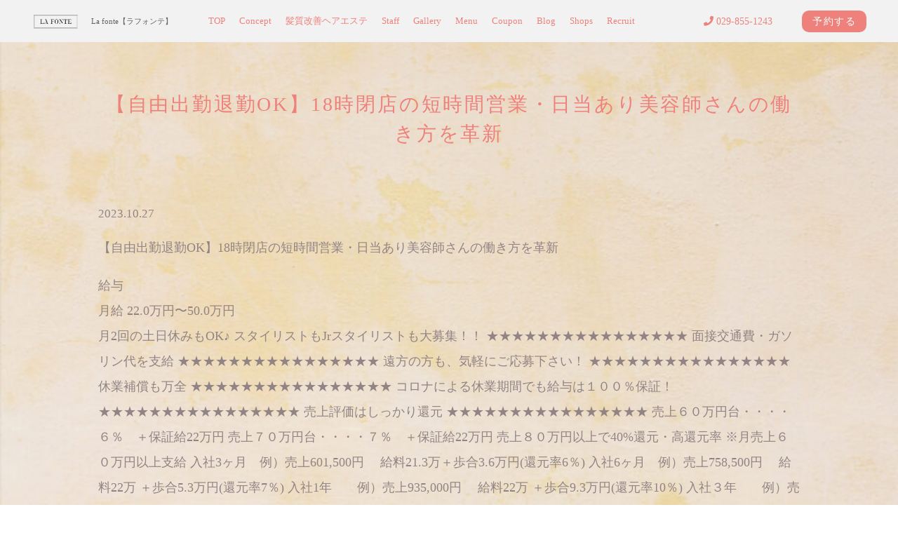

--- FILE ---
content_type: text/html; charset=UTF-8
request_url: https://hairmake-lafonte.jp/blog/post-0/1286/
body_size: 11418
content:
<!DOCTYPE html>
<html lang="ja">
<head>
<!-- googleanalytics -->
<!-- Google tag (gtag.js) -->
<script async src="https://www.googletagmanager.com/gtag/js?id=G-4SERD2JVN4"></script>
<script>
  window.dataLayer = window.dataLayer || [];
  function gtag(){dataLayer.push(arguments);}
  gtag('js', new Date());

  gtag('config', 'G-4SERD2JVN4');
  gtag('config', 'G-Y39YMECY20');
</script><!-- googleanalyticsここまで -->
<meta charset="utf-8">
<meta name="viewport" content="width=device-width">
<meta name="thumbnail" content="" />
<meta http-equiv="content-language" content="ja">



		<!-- All in One SEO 4.3.3 - aioseo.com -->
		<title>【自由出勤退勤OK】18時閉店の短時間営業・日当あり美容師さんの働き方を革新 |【公式】髪質改善ヘアエステサロン LA FONTE （ラフォンテ）</title>
		<meta name="robots" content="max-image-preview:large" />
		<link rel="canonical" href="https://hairmake-lafonte.jp/blog/post-0/1286/" />
		<meta name="generator" content="All in One SEO (AIOSEO) 4.3.3 " />

		<!-- Global site tag (gtag.js) - Google Analytics -->
<script async src="https://www.googletagmanager.com/gtag/js?id=UA-121073872-2"></script>
<script>
 window.dataLayer = window.dataLayer || [];
 function gtag(){dataLayer.push(arguments);}
 gtag('js', new Date());

 gtag('config', 'UA-121073872-2');
</script>
		<meta property="og:locale" content="ja_JP" />
		<meta property="og:site_name" content="髪質改善ヘアエステサロン　LA FONTE  （ラフォンテ） |" />
		<meta property="og:type" content="article" />
		<meta property="og:title" content="【自由出勤退勤OK】18時閉店の短時間営業・日当あり美容師さんの働き方を革新 |【公式】髪質改善ヘアエステサロン LA FONTE （ラフォンテ）" />
		<meta property="og:url" content="https://hairmake-lafonte.jp/blog/post-0/1286/" />
		<meta property="article:published_time" content="2023-10-26T23:02:22+00:00" />
		<meta property="article:modified_time" content="2023-10-26T23:02:22+00:00" />
		<meta name="twitter:card" content="summary" />
		<meta name="twitter:title" content="【自由出勤退勤OK】18時閉店の短時間営業・日当あり美容師さんの働き方を革新 |【公式】髪質改善ヘアエステサロン LA FONTE （ラフォンテ）" />
		<script type="application/ld+json" class="aioseo-schema">
			{"@context":"https:\/\/schema.org","@graph":[{"@type":"Article","@id":"https:\/\/hairmake-lafonte.jp\/blog\/post-0\/1286\/#article","name":"\u3010\u81ea\u7531\u51fa\u52e4\u9000\u52e4OK\u301118\u6642\u9589\u5e97\u306e\u77ed\u6642\u9593\u55b6\u696d\u30fb\u65e5\u5f53\u3042\u308a\u7f8e\u5bb9\u5e2b\u3055\u3093\u306e\u50cd\u304d\u65b9\u3092\u9769\u65b0 |\u3010\u516c\u5f0f\u3011\u9aea\u8cea\u6539\u5584\u30d8\u30a2\u30a8\u30b9\u30c6\u30b5\u30ed\u30f3 LA FONTE \uff08\u30e9\u30d5\u30a9\u30f3\u30c6\uff09","headline":"\u3010\u81ea\u7531\u51fa\u52e4\u9000\u52e4OK\u301118\u6642\u9589\u5e97\u306e\u77ed\u6642\u9593\u55b6\u696d\u30fb\u65e5\u5f53\u3042\u308a\u7f8e\u5bb9\u5e2b\u3055\u3093\u306e\u50cd\u304d\u65b9\u3092\u9769\u65b0","author":{"@id":"https:\/\/hairmake-lafonte.jp\/author\/cscadmin\/#author"},"publisher":{"@id":"https:\/\/hairmake-lafonte.jp\/#organization"},"image":{"@type":"ImageObject","url":"https:\/\/hairmake-lafonte.jp\/wp-content\/uploads\/2023\/10\/media20231027080218427.jpg","width":1440,"height":1800},"datePublished":"2023-10-26T23:02:22+09:00","dateModified":"2023-10-26T23:02:22+09:00","inLanguage":"ja","mainEntityOfPage":{"@id":"https:\/\/hairmake-lafonte.jp\/blog\/post-0\/1286\/#webpage"},"isPartOf":{"@id":"https:\/\/hairmake-lafonte.jp\/blog\/post-0\/1286\/#webpage"},"articleSection":"blog"},{"@type":"BreadcrumbList","@id":"https:\/\/hairmake-lafonte.jp\/blog\/post-0\/1286\/#breadcrumblist","itemListElement":[{"@type":"ListItem","@id":"https:\/\/hairmake-lafonte.jp\/#listItem","position":1,"item":{"@type":"WebPage","@id":"https:\/\/hairmake-lafonte.jp\/","name":"\u30db\u30fc\u30e0","description":"\u304a\u60a9\u307f\u89e3\u6c7a\u30b5\u30ed\u30f3\u3002\u4e00\u4eba\u4e00\u4eba\u306b\u306b\u5408\u308f\u305b\u305f\u9aea\u8cea\u6539\u5584\u30c8\u30ea\u30fc\u30c8\u30e1\u30f3\u30c8\u30a8\u30b9\u30c6\u3067\u30c4\u30e4\u30b5\u30e9\u9aea\u306b\u4ed5\u4e0a\u3052\u307e\u3059\u3002\u30c0\u30e1\u30fc\u30b8\u30ec\u30b9\u306b\u660e\u308b\u304f\u67d3\u307e\u308b\u767d\u9aea\u67d3\u3081\u306a\u3069\u3001\u4eca\u307e\u3067\u306b\u306a\u3044\u7f8e\u9aea\u3092\u5b9f\u611f\u3057\u305f\u3044\u65b9\u306f\u662f\u975e\u3054\u6765\u5e97\u304f\u3060\u3055\u3044\u3002","url":"https:\/\/hairmake-lafonte.jp\/"},"nextItem":"https:\/\/hairmake-lafonte.jp\/blog\/#listItem"},{"@type":"ListItem","@id":"https:\/\/hairmake-lafonte.jp\/blog\/#listItem","position":2,"item":{"@type":"WebPage","@id":"https:\/\/hairmake-lafonte.jp\/blog\/","name":"blog","url":"https:\/\/hairmake-lafonte.jp\/blog\/"},"nextItem":"https:\/\/hairmake-lafonte.jp\/blog\/post-0\/#listItem","previousItem":"https:\/\/hairmake-lafonte.jp\/#listItem"},{"@type":"ListItem","@id":"https:\/\/hairmake-lafonte.jp\/blog\/post-0\/#listItem","position":3,"item":{"@type":"WebPage","@id":"https:\/\/hairmake-lafonte.jp\/blog\/post-0\/","name":"\u3010\u81ea\u7531\u51fa\u52e4\u9000\u52e4OK\u301118\u6642\u9589\u5e97\u306e\u77ed\u6642\u9593\u55b6\u696d\u30fb\u65e5\u5f53\u3042\u308a\u7f8e\u5bb9\u5e2b\u3055\u3093\u306e\u50cd\u304d\u65b9\u3092\u9769\u65b0","url":"https:\/\/hairmake-lafonte.jp\/blog\/post-0\/"},"previousItem":"https:\/\/hairmake-lafonte.jp\/blog\/#listItem"}]},{"@type":"Organization","@id":"https:\/\/hairmake-lafonte.jp\/#organization","name":"La fonte\u3010\u30e9\u30d5\u30a9\u30f3\u30c6\u3011","url":"https:\/\/hairmake-lafonte.jp\/","logo":{"@type":"ImageObject","url":"https:\/\/hairmake-lafonte.jp\/wp-content\/uploads\/2021\/11\/LOGO-3-e1637820729398.png","@id":"https:\/\/hairmake-lafonte.jp\/#organizationLogo","width":716,"height":692},"image":{"@id":"https:\/\/hairmake-lafonte.jp\/#organizationLogo"},"contactPoint":{"@type":"ContactPoint","telephone":"+81298551243","contactType":"Reservations"}},{"@type":"Person","@id":"https:\/\/hairmake-lafonte.jp\/author\/cscadmin\/#author","url":"https:\/\/hairmake-lafonte.jp\/author\/cscadmin\/","name":"cscadmin","image":{"@type":"ImageObject","@id":"https:\/\/hairmake-lafonte.jp\/blog\/post-0\/1286\/#authorImage","url":"https:\/\/secure.gravatar.com\/avatar\/c1b6ad51bedd221d0c0eb80fceb3164d?s=96&d=mm&r=g","width":96,"height":96,"caption":"cscadmin"}},{"@type":"WebPage","@id":"https:\/\/hairmake-lafonte.jp\/blog\/post-0\/1286\/#webpage","url":"https:\/\/hairmake-lafonte.jp\/blog\/post-0\/1286\/","name":"\u3010\u81ea\u7531\u51fa\u52e4\u9000\u52e4OK\u301118\u6642\u9589\u5e97\u306e\u77ed\u6642\u9593\u55b6\u696d\u30fb\u65e5\u5f53\u3042\u308a\u7f8e\u5bb9\u5e2b\u3055\u3093\u306e\u50cd\u304d\u65b9\u3092\u9769\u65b0 |\u3010\u516c\u5f0f\u3011\u9aea\u8cea\u6539\u5584\u30d8\u30a2\u30a8\u30b9\u30c6\u30b5\u30ed\u30f3 LA FONTE \uff08\u30e9\u30d5\u30a9\u30f3\u30c6\uff09","inLanguage":"ja","isPartOf":{"@id":"https:\/\/hairmake-lafonte.jp\/#website"},"breadcrumb":{"@id":"https:\/\/hairmake-lafonte.jp\/blog\/post-0\/1286\/#breadcrumblist"},"author":{"@id":"https:\/\/hairmake-lafonte.jp\/author\/cscadmin\/#author"},"creator":{"@id":"https:\/\/hairmake-lafonte.jp\/author\/cscadmin\/#author"},"image":{"@type":"ImageObject","url":"https:\/\/hairmake-lafonte.jp\/wp-content\/uploads\/2023\/10\/media20231027080218427.jpg","@id":"https:\/\/hairmake-lafonte.jp\/#mainImage","width":1440,"height":1800},"primaryImageOfPage":{"@id":"https:\/\/hairmake-lafonte.jp\/blog\/post-0\/1286\/#mainImage"},"datePublished":"2023-10-26T23:02:22+09:00","dateModified":"2023-10-26T23:02:22+09:00"},{"@type":"WebSite","@id":"https:\/\/hairmake-lafonte.jp\/#website","url":"https:\/\/hairmake-lafonte.jp\/","name":"\u3064\u304f\u3070\u3067\u30ab\u30a6\u30f3\u30bb\u30ea\u30f3\u30b0\u304c\u4eba\u6c17\u306e\u30b5\u30ed\u30f3\uff5c\u3010\u516c\u5f0f\u3011La fonte\u3010\u30e9\u30d5\u30a9\u30f3\u30c6\u3011","alternateName":"\u30ab\u30a6\u30f3\u30bb\u30ea\u30f3\u30b0\u304c\u4eba\u6c17\u306e\u30b5\u30ed\u30f3\uff5c\u30e9\u30d5\u30a9\u30f3\u30c6","inLanguage":"ja","publisher":{"@id":"https:\/\/hairmake-lafonte.jp\/#organization"}}]}
		</script>
		<!-- All in One SEO -->


<!-- Google Tag Manager for WordPress by gtm4wp.com -->
<script data-cfasync="false" data-pagespeed-no-defer>
	var gtm4wp_datalayer_name = "dataLayer";
	var dataLayer = dataLayer || [];
</script>
<!-- End Google Tag Manager for WordPress by gtm4wp.com --><link rel='dns-prefetch' href='//ajax.googleapis.com' />
<link rel='stylesheet' id='sbi_styles-css' href='https://hairmake-lafonte.jp/wp-content/plugins/instagram-feed/css/sbi-styles.min.css?ver=6.1.3' type='text/css' media='all' />
<link rel='stylesheet' id='wp-block-library-css' href='https://hairmake-lafonte.jp/wp-includes/css/dist/block-library/style.min.css?ver=6.1.1' type='text/css' media='all' />
<link rel='stylesheet' id='classic-theme-styles-css' href='https://hairmake-lafonte.jp/wp-includes/css/classic-themes.min.css?ver=1' type='text/css' media='all' />
<style id='global-styles-inline-css' type='text/css'>
body{--wp--preset--color--black: #000000;--wp--preset--color--cyan-bluish-gray: #abb8c3;--wp--preset--color--white: #ffffff;--wp--preset--color--pale-pink: #f78da7;--wp--preset--color--vivid-red: #cf2e2e;--wp--preset--color--luminous-vivid-orange: #ff6900;--wp--preset--color--luminous-vivid-amber: #fcb900;--wp--preset--color--light-green-cyan: #7bdcb5;--wp--preset--color--vivid-green-cyan: #00d084;--wp--preset--color--pale-cyan-blue: #8ed1fc;--wp--preset--color--vivid-cyan-blue: #0693e3;--wp--preset--color--vivid-purple: #9b51e0;--wp--preset--gradient--vivid-cyan-blue-to-vivid-purple: linear-gradient(135deg,rgba(6,147,227,1) 0%,rgb(155,81,224) 100%);--wp--preset--gradient--light-green-cyan-to-vivid-green-cyan: linear-gradient(135deg,rgb(122,220,180) 0%,rgb(0,208,130) 100%);--wp--preset--gradient--luminous-vivid-amber-to-luminous-vivid-orange: linear-gradient(135deg,rgba(252,185,0,1) 0%,rgba(255,105,0,1) 100%);--wp--preset--gradient--luminous-vivid-orange-to-vivid-red: linear-gradient(135deg,rgba(255,105,0,1) 0%,rgb(207,46,46) 100%);--wp--preset--gradient--very-light-gray-to-cyan-bluish-gray: linear-gradient(135deg,rgb(238,238,238) 0%,rgb(169,184,195) 100%);--wp--preset--gradient--cool-to-warm-spectrum: linear-gradient(135deg,rgb(74,234,220) 0%,rgb(151,120,209) 20%,rgb(207,42,186) 40%,rgb(238,44,130) 60%,rgb(251,105,98) 80%,rgb(254,248,76) 100%);--wp--preset--gradient--blush-light-purple: linear-gradient(135deg,rgb(255,206,236) 0%,rgb(152,150,240) 100%);--wp--preset--gradient--blush-bordeaux: linear-gradient(135deg,rgb(254,205,165) 0%,rgb(254,45,45) 50%,rgb(107,0,62) 100%);--wp--preset--gradient--luminous-dusk: linear-gradient(135deg,rgb(255,203,112) 0%,rgb(199,81,192) 50%,rgb(65,88,208) 100%);--wp--preset--gradient--pale-ocean: linear-gradient(135deg,rgb(255,245,203) 0%,rgb(182,227,212) 50%,rgb(51,167,181) 100%);--wp--preset--gradient--electric-grass: linear-gradient(135deg,rgb(202,248,128) 0%,rgb(113,206,126) 100%);--wp--preset--gradient--midnight: linear-gradient(135deg,rgb(2,3,129) 0%,rgb(40,116,252) 100%);--wp--preset--duotone--dark-grayscale: url('#wp-duotone-dark-grayscale');--wp--preset--duotone--grayscale: url('#wp-duotone-grayscale');--wp--preset--duotone--purple-yellow: url('#wp-duotone-purple-yellow');--wp--preset--duotone--blue-red: url('#wp-duotone-blue-red');--wp--preset--duotone--midnight: url('#wp-duotone-midnight');--wp--preset--duotone--magenta-yellow: url('#wp-duotone-magenta-yellow');--wp--preset--duotone--purple-green: url('#wp-duotone-purple-green');--wp--preset--duotone--blue-orange: url('#wp-duotone-blue-orange');--wp--preset--font-size--small: 13px;--wp--preset--font-size--medium: 20px;--wp--preset--font-size--large: 36px;--wp--preset--font-size--x-large: 42px;--wp--preset--spacing--20: 0.44rem;--wp--preset--spacing--30: 0.67rem;--wp--preset--spacing--40: 1rem;--wp--preset--spacing--50: 1.5rem;--wp--preset--spacing--60: 2.25rem;--wp--preset--spacing--70: 3.38rem;--wp--preset--spacing--80: 5.06rem;}:where(.is-layout-flex){gap: 0.5em;}body .is-layout-flow > .alignleft{float: left;margin-inline-start: 0;margin-inline-end: 2em;}body .is-layout-flow > .alignright{float: right;margin-inline-start: 2em;margin-inline-end: 0;}body .is-layout-flow > .aligncenter{margin-left: auto !important;margin-right: auto !important;}body .is-layout-constrained > .alignleft{float: left;margin-inline-start: 0;margin-inline-end: 2em;}body .is-layout-constrained > .alignright{float: right;margin-inline-start: 2em;margin-inline-end: 0;}body .is-layout-constrained > .aligncenter{margin-left: auto !important;margin-right: auto !important;}body .is-layout-constrained > :where(:not(.alignleft):not(.alignright):not(.alignfull)){max-width: var(--wp--style--global--content-size);margin-left: auto !important;margin-right: auto !important;}body .is-layout-constrained > .alignwide{max-width: var(--wp--style--global--wide-size);}body .is-layout-flex{display: flex;}body .is-layout-flex{flex-wrap: wrap;align-items: center;}body .is-layout-flex > *{margin: 0;}:where(.wp-block-columns.is-layout-flex){gap: 2em;}.has-black-color{color: var(--wp--preset--color--black) !important;}.has-cyan-bluish-gray-color{color: var(--wp--preset--color--cyan-bluish-gray) !important;}.has-white-color{color: var(--wp--preset--color--white) !important;}.has-pale-pink-color{color: var(--wp--preset--color--pale-pink) !important;}.has-vivid-red-color{color: var(--wp--preset--color--vivid-red) !important;}.has-luminous-vivid-orange-color{color: var(--wp--preset--color--luminous-vivid-orange) !important;}.has-luminous-vivid-amber-color{color: var(--wp--preset--color--luminous-vivid-amber) !important;}.has-light-green-cyan-color{color: var(--wp--preset--color--light-green-cyan) !important;}.has-vivid-green-cyan-color{color: var(--wp--preset--color--vivid-green-cyan) !important;}.has-pale-cyan-blue-color{color: var(--wp--preset--color--pale-cyan-blue) !important;}.has-vivid-cyan-blue-color{color: var(--wp--preset--color--vivid-cyan-blue) !important;}.has-vivid-purple-color{color: var(--wp--preset--color--vivid-purple) !important;}.has-black-background-color{background-color: var(--wp--preset--color--black) !important;}.has-cyan-bluish-gray-background-color{background-color: var(--wp--preset--color--cyan-bluish-gray) !important;}.has-white-background-color{background-color: var(--wp--preset--color--white) !important;}.has-pale-pink-background-color{background-color: var(--wp--preset--color--pale-pink) !important;}.has-vivid-red-background-color{background-color: var(--wp--preset--color--vivid-red) !important;}.has-luminous-vivid-orange-background-color{background-color: var(--wp--preset--color--luminous-vivid-orange) !important;}.has-luminous-vivid-amber-background-color{background-color: var(--wp--preset--color--luminous-vivid-amber) !important;}.has-light-green-cyan-background-color{background-color: var(--wp--preset--color--light-green-cyan) !important;}.has-vivid-green-cyan-background-color{background-color: var(--wp--preset--color--vivid-green-cyan) !important;}.has-pale-cyan-blue-background-color{background-color: var(--wp--preset--color--pale-cyan-blue) !important;}.has-vivid-cyan-blue-background-color{background-color: var(--wp--preset--color--vivid-cyan-blue) !important;}.has-vivid-purple-background-color{background-color: var(--wp--preset--color--vivid-purple) !important;}.has-black-border-color{border-color: var(--wp--preset--color--black) !important;}.has-cyan-bluish-gray-border-color{border-color: var(--wp--preset--color--cyan-bluish-gray) !important;}.has-white-border-color{border-color: var(--wp--preset--color--white) !important;}.has-pale-pink-border-color{border-color: var(--wp--preset--color--pale-pink) !important;}.has-vivid-red-border-color{border-color: var(--wp--preset--color--vivid-red) !important;}.has-luminous-vivid-orange-border-color{border-color: var(--wp--preset--color--luminous-vivid-orange) !important;}.has-luminous-vivid-amber-border-color{border-color: var(--wp--preset--color--luminous-vivid-amber) !important;}.has-light-green-cyan-border-color{border-color: var(--wp--preset--color--light-green-cyan) !important;}.has-vivid-green-cyan-border-color{border-color: var(--wp--preset--color--vivid-green-cyan) !important;}.has-pale-cyan-blue-border-color{border-color: var(--wp--preset--color--pale-cyan-blue) !important;}.has-vivid-cyan-blue-border-color{border-color: var(--wp--preset--color--vivid-cyan-blue) !important;}.has-vivid-purple-border-color{border-color: var(--wp--preset--color--vivid-purple) !important;}.has-vivid-cyan-blue-to-vivid-purple-gradient-background{background: var(--wp--preset--gradient--vivid-cyan-blue-to-vivid-purple) !important;}.has-light-green-cyan-to-vivid-green-cyan-gradient-background{background: var(--wp--preset--gradient--light-green-cyan-to-vivid-green-cyan) !important;}.has-luminous-vivid-amber-to-luminous-vivid-orange-gradient-background{background: var(--wp--preset--gradient--luminous-vivid-amber-to-luminous-vivid-orange) !important;}.has-luminous-vivid-orange-to-vivid-red-gradient-background{background: var(--wp--preset--gradient--luminous-vivid-orange-to-vivid-red) !important;}.has-very-light-gray-to-cyan-bluish-gray-gradient-background{background: var(--wp--preset--gradient--very-light-gray-to-cyan-bluish-gray) !important;}.has-cool-to-warm-spectrum-gradient-background{background: var(--wp--preset--gradient--cool-to-warm-spectrum) !important;}.has-blush-light-purple-gradient-background{background: var(--wp--preset--gradient--blush-light-purple) !important;}.has-blush-bordeaux-gradient-background{background: var(--wp--preset--gradient--blush-bordeaux) !important;}.has-luminous-dusk-gradient-background{background: var(--wp--preset--gradient--luminous-dusk) !important;}.has-pale-ocean-gradient-background{background: var(--wp--preset--gradient--pale-ocean) !important;}.has-electric-grass-gradient-background{background: var(--wp--preset--gradient--electric-grass) !important;}.has-midnight-gradient-background{background: var(--wp--preset--gradient--midnight) !important;}.has-small-font-size{font-size: var(--wp--preset--font-size--small) !important;}.has-medium-font-size{font-size: var(--wp--preset--font-size--medium) !important;}.has-large-font-size{font-size: var(--wp--preset--font-size--large) !important;}.has-x-large-font-size{font-size: var(--wp--preset--font-size--x-large) !important;}
.wp-block-navigation a:where(:not(.wp-element-button)){color: inherit;}
:where(.wp-block-columns.is-layout-flex){gap: 2em;}
.wp-block-pullquote{font-size: 1.5em;line-height: 1.6;}
</style>
<link rel='stylesheet' id='aurora-heatmap-css' href='https://hairmake-lafonte.jp/wp-content/plugins/aurora-heatmap/style.css?ver=1.5.6' type='text/css' media='all' />
<script type='text/javascript' src='https://ajax.googleapis.com/ajax/libs/jquery/3.3.1/jquery.min.js?ver=6.1.1' id='jquery-js'></script>
<script type='text/javascript' src='https://hairmake-lafonte.jp/wp-content/plugins/aurora-heatmap/js/mobile-detect.min.js?ver=1.4.5' id='mobile-detect-js'></script>
<script type='text/javascript' id='aurora-heatmap-reporter-js-extra'>
/* <![CDATA[ */
var aurora_heatmap_reporter = {"ajax_url":"https:\/\/hairmake-lafonte.jp\/wp-admin\/admin-ajax.php","action":"aurora_heatmap","interval":"10","stacks":"10","reports":"click_pc,click_mobile","debug":"0","ajax_delay_time":"3000"};
/* ]]> */
</script>
<script type='text/javascript' src='https://hairmake-lafonte.jp/wp-content/plugins/aurora-heatmap/js/reporter.js?ver=1.5.6' id='aurora-heatmap-reporter-js'></script>
<link rel="https://api.w.org/" href="https://hairmake-lafonte.jp/wp-json/" /><link rel="alternate" type="application/json" href="https://hairmake-lafonte.jp/wp-json/wp/v2/posts/1286" />
<!-- Google Tag Manager for WordPress by gtm4wp.com -->
<!-- GTM Container placement set to footer -->
<script data-cfasync="false" data-pagespeed-no-defer type="text/javascript">
	var dataLayer_content = {"pagePostType":"post","pagePostType2":"single-post","pageCategory":["blog"],"pagePostAuthor":"cscadmin"};
	dataLayer.push( dataLayer_content );
</script>
<script data-cfasync="false">
(function(w,d,s,l,i){w[l]=w[l]||[];w[l].push({'gtm.start':
new Date().getTime(),event:'gtm.js'});var f=d.getElementsByTagName(s)[0],
j=d.createElement(s),dl=l!='dataLayer'?'&l='+l:'';j.async=true;j.src=
'//www.googletagmanager.com/gtm.'+'js?id='+i+dl;f.parentNode.insertBefore(j,f);
})(window,document,'script','dataLayer','GTM-KRP4PX3');
</script>
<!-- End Google Tag Manager -->
<!-- End Google Tag Manager for WordPress by gtm4wp.com -->
<link rel="stylesheet" type="text/css" href="https://hairmake-lafonte.jp/wp-content/themes/salon_v7-1/style.css">

	<link rel="stylesheet" type="text/css" href="https://hairmake-lafonte.jp/wp-content/themes/salon_v7-1/css/animate.css">
	<link rel="stylesheet" type="text/css" href="https://use.fontawesome.com/releases/v5.6.3/css/all.css">
	<link rel="stylesheet" href="https://hairmake-lafonte.jp/wp-content/themes/salon_v7-1/base.css" type="text/css" />
	<link rel="stylesheet" media="screen and (max-width: 1024px)" type="text/css" href="https://hairmake-lafonte.jp/wp-content/themes/salon_v7-1/tb.css" />
	<link rel="stylesheet" media="screen and (max-width: 767px)" type="text/css" href="https://hairmake-lafonte.jp/wp-content/themes/salon_v7-1/sp.css" />
	<link rel="stylesheet" type="text/css" href="https://hairmake-lafonte.jp/wp-content/themes/salon_v7-1/css/slick-theme.css"/>
	<link rel="stylesheet" type="text/css" href="https://hairmake-lafonte.jp/wp-content/themes/salon_v7-1/css/slick.css"/>
	<script type="text/javascript" src="https://hairmake-lafonte.jp/wp-content/themes/salon_v7-1/js/jquery.bgswitcher.js"></script>
	<script type="text/javascript" src="https://hairmake-lafonte.jp/wp-content/themes/salon_v7-1/js/jquery.inview.js"></script>
	<script type="text/javascript" src="https://hairmake-lafonte.jp/wp-content/themes/salon_v7-1/js/jquery.pages.js"></script>
	<script type="text/javascript" src="https://hairmake-lafonte.jp/wp-content/themes/salon_v7-1/cave1/library/js/jquery.tile.min.js"></script>
	<script type="text/javascript" src="https://hairmake-lafonte.jp/wp-content/themes/salon_v7-1/cave1/library/js/jquery.simplyscroll.js"></script>
	<script type="text/javascript" src="https://hairmake-lafonte.jp/wp-content/themes/salon_v7-1/cave1/library/js/jquery.rwdImageMaps.js"></script>
	<script type="text/javascript" src="https://hairmake-lafonte.jp/wp-content/themes/salon_v7-1/cave1/library/js/touchevent.js"></script>
	<script type="text/javascript" src="https://hairmake-lafonte.jp/wp-content/themes/salon_v7-1/js/slick.min.js"></script>

<script type="text/javascript" src="https://hairmake-lafonte.jp/wp-content/themes/salon_v7-1/js/script.js"></script>

<!-- google font -->
<link href="https://fonts.googleapis.com/css2?family=Montserrat:wght@300&family=Noto+Sans+JP:wght@300&family=Noto+Serif:wght@400&family=Questrial&display=swap" rel="stylesheet">
<link href="https://fonts.googleapis.com/css2?family=Damion&display=swap" rel="stylesheet">
	
<!-- Material Icons -->
<link href="https://fonts.googleapis.com/icon?family=Material+Icons" rel="stylesheet">

<!-- favicon -->
<link rel="icon" type="image/png" href="https://hairmake-lafonte.jp/wp-content/uploads/2021/11/LOGO-3-e1637820729398.png">
<link rel="apple-touch-icon" sizes="180x180" href="https://hairmake-lafonte.jp/wp-content/uploads/2021/11/LOGO-3-e1637820729398.png">

<!-- tag -->
<script type="text/javascript" id="" src="https://csc1.xsrv.jp/dmp/cx-tracking.js"></script>
<script async src="https://www.googletagmanager.com/gtag/js?id=AW-768490382"></script>
<script>
  window.dataLayer = window.dataLayer || [];
  function gtag(){dataLayer.push(arguments);}
  gtag('js', new Date());
  /* <![CDATA[ */
  var cX = cX || {}; cX.callQueue = cX.callQueue || [];
  cX.callQueue.push(['getUserSegmentIds', {
    persistedQueryId: 'c761e51e2454ca6124666a3d4652d47b60071354',
    callback: function(segments) {
      gtag('event', 'page_view', {
        'send_to': 'AW-768490382',
        'custom_param': segments,
        'aw_remarketing_only': true
      });
    }
  }]);
  /* ]]> */
  gtag('config', 'AW-768490382');
</script>

<script type="text/javascript" language="javascript">
/* <![CDATA[ */
var cX = cX || {}; cX.callQueue = cX.callQueue || [];
var cxSegments;
var yahoo_retargeting_id = 'MAX1O5JEJN';
var yahoo_retargeting_label = '';
var yahoo_retargeting_page_type = 'Cxense';
var yahoo_retargeting_items = [{item_id: '', category_id: '', price: '', quantity: ''}];
var persistedId = 'c761e51e2454ca6124666a3d4652d47b60071354';
cX.callQueue.push(['invoke', function() {
  window.cxSegments = cX.getUserSegmentIds({ persistedQueryId: persistedId });
  window.yahoo_retargeting_label = window.cxSegments.slice(0,7).toString();
}]);
cX.callQueue.push(['loadScript', 'https://b92.yahoo.co.jp/js/s_retargeting.js']);
/* ]]> */
</script>


<PageMap>
<DataObject type="thumbnail">
  <Attribute name="src" value=""/>
  <Attribute name="width" value="100"/>
  <Attribute name="height" value="130"/>
</DataObject>
</PageMap>




<!-- sitepolicy -->
<!-- sitepolicyここまで -->

</head>
<!-- 少し消しておく
-->


        
								
								
				
																	<body data-rsssl=1 id="post_page" class="single" style="background:url(https://hairmake-lafonte.jp/wp-content/uploads/2021/11/hutta--1024x512.jpg); background-size: cover; background-attachment: fixed; color: #636363; font-family: '游明朝体', 'Yu Mincho', 'YuMincho', 'ヒラギノ明朝 Pro W3', 'Hiragino Mincho Pro', 'ＭＳ Ｐ明朝', 'MS PMincho', serif; color: #928484;" itemschope="itemscope" itemtype="http://schema.org/WebPage">
																								
				

	     
			    
	    
    	    
  

<div id="body-in" class="acpink">





<!-- 	PCグローバルメニュー -->

<a class="menu-trigger">
  <span style="background-color:#EE817B ;"></span>
  <span style="background-color:#EE817B ;"></span>
  <span style="background-color:#EE817B ;"></span>
</a>
<div class="overlay"></div>

<!-- LPsp条件分岐 -->
<div id="menu" class="spmenu" itemscope itemtype="http://schema.org/ViewAction">
	<ul>
		    <li id="menu-item-40" class="menu-item menu-item-type-post_type menu-item-object-page menu-item-home menu-item-40"><a href="https://hairmake-lafonte.jp/">TOP</a></li>
<li id="menu-item-613" class="menu-item menu-item-type-post_type menu-item-object-page menu-item-613"><a href="https://hairmake-lafonte.jp/concept/">Concept</a></li>
<li id="menu-item-646" class="menu-item menu-item-type-post_type menu-item-object-page menu-item-646"><a href="https://hairmake-lafonte.jp/%e9%ab%aa%e8%b3%aa%e6%94%b9%e5%96%84/">髪質改善ヘアエステ</a></li>
<li id="menu-item-59" class="menu-item menu-item-type-post_type menu-item-object-page menu-item-59"><a href="https://hairmake-lafonte.jp/staff/">Staff</a></li>
<li id="menu-item-221" class="menu-item menu-item-type-custom menu-item-object-custom menu-item-221"><a href="https://hairmake-lafonte.jp/gallery/?page=1">Gallery</a></li>
<li id="menu-item-1467" class="menu-item menu-item-type-post_type menu-item-object-page menu-item-1467"><a href="https://hairmake-lafonte.jp/menu/">Menu</a></li>
<li id="menu-item-1466" class="menu-item menu-item-type-post_type menu-item-object-page menu-item-1466"><a href="https://hairmake-lafonte.jp/coupon/">Coupon</a></li>
<li id="menu-item-47" class="menu-item menu-item-type-post_type menu-item-object-page menu-item-47"><a href="https://hairmake-lafonte.jp/blog/">Blog</a></li>
<li id="menu-item-648" class="menu-item menu-item-type-post_type menu-item-object-page menu-item-648"><a href="https://hairmake-lafonte.jp/shops/">Shops</a></li>
<li id="menu-item-1425" class="menu-item menu-item-type-custom menu-item-object-custom menu-item-1425"><a href="https://www.plosperita.com/">Recruit</a></li>
	    					<li><a itemprop="url" href="https://beauty.hotpepper.jp/CSP/bt/reserve/?storeId=H000310820" title="ご予約" target="_blank" onclick="gtag('event', 'click', {'event_category': 'weblink','event_label': 'reserve','value': '1'});">ご予約</a></li>
					
		</ul>
	
				<div class="sns-selector">
																</div>
				
</div><!-- /#menu -->
	

<div id="header">
  <div class="logo">
	  <a href="https://hairmake-lafonte.jp/" class="logo"><img src="https://hairmake-lafonte.jp/wp-content/uploads/2021/11/LOGO-2-e1637820700215.png" /><span>La fonte【ラフォンテ】</span></a>
	  	<div class="row">
	  		<div class="tel"><a href="tel:029-855-1243" onclick="gtag('event', 'phone-number-tap', {'event_category': 'smartphone','event_label': 'line','value': '1'});"><i class="fas fa-phone" style="color: #EE817B;"></i></a></div>
							<div class="reserv_link">
					<a href="https://beauty.hotpepper.jp/CSP/bt/reserve/?storeId=H000310820" onclick="gtag('event', 'click', {'event_category': 'weblink','event_label': 'reserve','value': '1'});" title="ご予約" target="_blank" rel="noopener noreferrer" onclick="gtag('event', 'click', {'event_category': 'weblink','event_label': 'reserve','value': '1'});" 
											style="background-color: #EE817B;" 
										>Reserve</a>
				</div>
				  	</div>
  </div>
</div>
		

	<div id="head_change" class="head_change">
		<div class="w1200">
			<div class="logo"><a href="https://hairmake-lafonte.jp/" class="logo">
									<img src="https://hairmake-lafonte.jp/wp-content/uploads/2021/11/LOGO-2-e1637820700215.png" alt="">
								<h1>La fonte【ラフォンテ】</h1></a>
			</div>
			<div class="menu-in">
				<div id="menu" itemscope itemtype="http://schema.org/ViewAction">
					<ul>
					
<li><a href="https://hairmake-lafonte.jp/">TOP</a></li>
<li><a href="https://hairmake-lafonte.jp/concept/">Concept</a></li>
<li><a href="https://hairmake-lafonte.jp/%e9%ab%aa%e8%b3%aa%e6%94%b9%e5%96%84/">髪質改善ヘアエステ</a></li>
<li><a href="https://hairmake-lafonte.jp/staff/">Staff</a></li>
<li><a href="https://hairmake-lafonte.jp/gallery/?page=1">Gallery</a></li>
<li><a href="https://hairmake-lafonte.jp/menu/">Menu</a></li>
<li><a href="https://hairmake-lafonte.jp/coupon/">Coupon</a></li>
<li><a href="https://hairmake-lafonte.jp/blog/">Blog</a></li>
<li><a href="https://hairmake-lafonte.jp/shops/">Shops</a></li>
<li><a href="https://www.plosperita.com/">Recruit</a></li>					</ul>
				</div>
			</div>
				<div class="sns-selector head" >
										</div>
	<div class="tel" onclick="gtag('event', 'click', {'event_category': 'weblink','event_label': 'reserve','value': '1'});" style="color: #EE817B;"><i class="fas fa-phone"></i> 029-855-1243</div>
				<div class="reserv_link" 
							style="background-color: #EE817B;" 
				><a href="https://beauty.hotpepper.jp/CSP/bt/reserve/?storeId=H000310820" title="ご予約" target="_blank" rel="noopener noreferrer" onclick="gtag('event', 'click', {'event_category': 'weblink','event_label': 'reserve','value': '1'});">予約する</a></div>
					</div>
	</div>
<!-- 	PCグローバルメニューここまで -->

  <!-- head_change -->
 
<!-- mainv_bg -->
	<div id="mainv_blank">
		<div class="page_mainv_no" ></div>
	</div>
<!-- /#mainv_bg -->

<section id="information">
	<div class="content w1200">
		 
			
	    <h1 class="page-title al-center" style="color: #EE817B;">【自由出勤退勤OK】18時閉店の短時間営業・日当あり美容師さんの働き方を革新</h1>
	
	</div>
</section>

<section id="single_contents" class="w1000">
	
			<!-- <div class="item-image"><img width="1440" height="1800" src="https://hairmake-lafonte.jp/wp-content/uploads/2023/10/media20231027080218427.jpg" class="attachment-small size-small wp-post-image" alt="" decoding="async" srcset="https://hairmake-lafonte.jp/wp-content/uploads/2023/10/media20231027080218427.jpg 1440w, https://hairmake-lafonte.jp/wp-content/uploads/2023/10/media20231027080218427-240x300.jpg 240w, https://hairmake-lafonte.jp/wp-content/uploads/2023/10/media20231027080218427-819x1024.jpg 819w, https://hairmake-lafonte.jp/wp-content/uploads/2023/10/media20231027080218427-768x960.jpg 768w, https://hairmake-lafonte.jp/wp-content/uploads/2023/10/media20231027080218427-1229x1536.jpg 1229w, https://hairmake-lafonte.jp/wp-content/uploads/2023/10/media20231027080218427-171x214.jpg 171w, https://hairmake-lafonte.jp/wp-content/uploads/2023/10/media20231027080218427-126x158.jpg 126w" sizes="(max-width: 1440px) 100vw, 1440px" /></div> -->
		<time class="post_date">2023.10.27</time>
		<div class="post_text"><p>【自由出勤退勤OK】18時閉店の短時間営業・日当あり美容師さんの働き方を革新</p>
<p>給与<br />
月給 22.0万円〜50.0万円<br />
月2回の土日休みもOK♪  スタイリストもJrスタイリストも大募集！！   ★★★★★★★★★★★★★★★★  面接交通費・ガソリン代を支給  ★★★★★★★★★★★★★★★★  遠方の方も、気軽にご応募下さい！    ★★★★★★★★★★★★★★★★  休業補償も万全  ★★★★★★★★★★★★★★★★  コロナによる休業期間でも給与は１００％保証！    ★★★★★★★★★★★★★★★★  売上評価はしっかり還元  ★★★★★★★★★★★★★★★★  売上６０万円台・・・・６％　＋保証給22万円  売上７０万円台・・・・７％　＋保証給22万円  売上８０万円以上で40%還元・高還元率   ※月売上６０万円以上支給   入社3ヶ月　例）売上601,500円　 給料21.3万＋歩合3.6万円(還元率6％)  入社6ヶ月　例）売上758,500円　 給料22万 ＋歩合5.3万円(還元率7％)  入社1年　　例）売上935,000円　 給料22万 ＋歩合9.3万円(還元率10％)  入社３年　　例）売上1,138,000円　給料22万 ＋歩合11.3万円(還元率10％)   ★★★★★★★★★★★★★★★★  ｊｒスタイリストもどんどん入客  ★★★★★★★★★★★★★★★★  デビューして間もない指名ゼロのJrスタイリストでも、1年で給料を30万円を超えることだって夢じゃない！誰しもが活躍できるチャンスがあります!</p>
<p>勤務時間<br />
週5回 シフト制 時短勤務OK<br />
09:30〜18:00<br />
★★★★★★★★★★★★★★★★★★  ノー残業を掲げ短時間で高い生産性を  ★★★★★★★★★★★★★★★★★★  営業時間：9:30〜18:00  ※カットの最終受付が17:00の為、ほぼ残業はなく、18:00には帰宅！  ※出勤は30分前を推奨しています。</p>
<p class="attachment"><a href='https://hairmake-lafonte.jp/wp-content/uploads/2023/10/media20231027080218427.jpg'><img width="240" height="300" src="https://hairmake-lafonte.jp/wp-content/uploads/2023/10/media20231027080218427-240x300.jpg" class="attachment-medium size-medium" alt="" decoding="async" loading="lazy" srcset="https://hairmake-lafonte.jp/wp-content/uploads/2023/10/media20231027080218427-240x300.jpg 240w, https://hairmake-lafonte.jp/wp-content/uploads/2023/10/media20231027080218427-819x1024.jpg 819w, https://hairmake-lafonte.jp/wp-content/uploads/2023/10/media20231027080218427-768x960.jpg 768w, https://hairmake-lafonte.jp/wp-content/uploads/2023/10/media20231027080218427-1229x1536.jpg 1229w, https://hairmake-lafonte.jp/wp-content/uploads/2023/10/media20231027080218427-171x214.jpg 171w, https://hairmake-lafonte.jp/wp-content/uploads/2023/10/media20231027080218427-126x158.jpg 126w, https://hairmake-lafonte.jp/wp-content/uploads/2023/10/media20231027080218427.jpg 1440w" sizes="(max-width: 240px) 100vw, 240px" /></a></p>
<div class='yarpp yarpp-related yarpp-related-website yarpp-template-list'>
<!-- YARPP List -->
<h3>関連記事:</h3><ol>
<li><a href="https://hairmake-lafonte.jp/blog/post-962/962/" rel="bookmark" title="９月の体験！！～吉田MIKA～">９月の体験！！～吉田MIKA～ </a></li>
<li><a href="https://hairmake-lafonte.jp/blog/post-0/1123/" rel="bookmark" title="こんな方にオススメです&#x1f60a;">こんな方にオススメです&#x1f60a; </a></li>
<li><a href="https://hairmake-lafonte.jp/blog/post-0/1214/" rel="bookmark" title="梅雨や汗をかくこの時期は特にオススメの縮毛矯正！！">梅雨や汗をかくこの時期は特にオススメの縮毛矯正！！ </a></li>
<li><a href="https://hairmake-lafonte.jp/blog/post-0/1282/" rel="bookmark" title="【自由出勤退勤OK】18時閉店の短時間営業・日当あり美容師さんの働き方を革新">【自由出勤退勤OK】18時閉店の短時間営業・日当あり美容師さんの働き方を革新 </a></li>
</ol>
</div>
</div>
	
<div class="page-navi">
	<div class="left-navi">
				<a href="https://hairmake-lafonte.jp/blog/post-0/1284/" rel="prev">前の記事へ</a>			</div>
	<div class="center-navi">
		<a href="https://hairmake-lafonte.jp/blog/" style="color: #EE817B; border-color:#EE817B ;"> 記事一覧</a>
	</div>
	<div class="right-navi ">
				<a href="https://hairmake-lafonte.jp/blog/post-0/1288/" rel="next">次の記事へ</a>		</div>

</section>





	


	<footer id="footer" style="background-image:url(https://hairmake-lafonte.jp/wp-content/uploads/2024/11/footer-300x158.png);">

<section id="shopinfo">
	<div class="logo sp_v">
		<a href="https://hairmake-lafonte.jp/" class="logo"><img src="https://hairmake-lafonte.jp/wp-content/uploads/2021/11/LOGO-2-e1637820700215.png" /></a>
	</div>
	<div class="fl_wrap mb50  footer_white">
	  <div><p class="shopname">髪質改善ヘアエステサロン　LA FONTE  （ラフォンテ）</p></div>

	  <div class="row">
		<div class="col1">Address.</div>
		<div class="col2">茨城県つくば市二の宮1丁目13−3</div>
	  </div>
	  <div class="row">
	      <div class="col1">Access.</div>
	      <div class="col2">【つくば市二の宮】西大通りを洞峰公園方面へ、右手にアオキのある交差点を左折。右手にヴォーノイタリアのある交差点を左折すると左手にピンクの看板が見えます。駐車場は、店舗前にございます。向かって右側のテナント駐車場をご利用ください。</div>
	  </div>
	  <div class="row">
	      <div class="col1">Tel.</div>
	      <div class="col2"><a href="tel:029-855-1243" onclick="gtag('event', 'phone-number-tap', {'event_category': 'smartphone','event_label': 'main','value': '1'});">029-855-1243</a></div>
	  </div>
	  		  <div class="row">
		      <div class="col1">Open.</div>
		      <div class="col2">・美容院<br />
《平日》10:00～19:00<br />
《土日祝》9:30～19:00　<br />
・アイサロン<br />
《全日》10:00～17:00 <br />
<br />
小さなお子様との同伴はせず、施術される方のみでご来店お願い致します。</div>
		  </div>
	  	  		  <div class="row">
		      <div class="col1">Closed.</div>
		      <div class="col2">火曜日</div>
		  </div>
	  	  					<div class="row">
				<div class="col1">Payment.</div>
				<div class="col2 payment">
								
								<div class="dmoney">
								<span class="subtitle">クレジットカード ;</span>
									<span class="card">VISA&nbsp;</span>									<span class="card">Master&nbsp;</span>																																																																																									</div>
																													<div class="dmoney">
								<span class="subtitle">QRコード決済 ;</span>
																		<span class="card">PayPay&nbsp;</span>																																																					</div>
											</div>
			</div>
	</div>
</section>


	<div id="goto_top" style="display: none;" title="ページTOPへ">
	    <a href="#"><img src="https://hairmake-lafonte.jp/wp-content/uploads/2021/03/totop03.png" alt="page top"></a>
	</div>


	<div class="sns-selector">
				</div>
 
	<div id="footer-info">
	 <p id="privacypolicy" class="footer_white"><a href="https://hairmake-lafonte.jp/sitepolicy">サイトポリシー</a></p>
	 <p id="copy" class=" footer_white">&copy; Copyright 髪質改善ヘアエステサロン　LA FONTE  （ラフォンテ）. All rights reserved.</p>
	</div>



	

	
	</footer>
	
	</div><!-- #body-in -->
	
<!-- GTM Container placement set to footer -->
<!-- Google Tag Manager (noscript) -->
				<noscript><iframe src="https://www.googletagmanager.com/ns.html?id=GTM-KRP4PX3" height="0" width="0" style="display:none;visibility:hidden" aria-hidden="true"></iframe></noscript>
<!-- End Google Tag Manager (noscript) --><!-- Instagram Feed JS -->
<script type="text/javascript">
var sbiajaxurl = "https://hairmake-lafonte.jp/wp-admin/admin-ajax.php";
</script>
<script src="https://apis.google.com/js/platform.js" async defer>
  {lang: 'ja'}
</script><link rel='stylesheet' id='yarppRelatedCss-css' href='https://hairmake-lafonte.jp/wp-content/plugins/yet-another-related-posts-plugin/style/related.css?ver=5.30.2' type='text/css' media='all' />
<script type='text/javascript' src='https://hairmake-lafonte.jp/wp-content/plugins/duracelltomi-google-tag-manager/js/gtm4wp-form-move-tracker.js?ver=1.16.2' id='gtm4wp-form-move-tracker-js'></script>
<script type='text/javascript' src='https://hairmake-lafonte.jp/wp-content/plugins/throws-spam-away/js/tsa_params.min.js?ver=3.4.6' id='throws-spam-away-script-js'></script>
	<script>
		$('.about_slider').slick({
		    autoplay:true,
		    autoplaySpeed:5000,
		    arrows:true,
		    dots:true,
			slidesToShow:3,
			slidesToScroll:3,
			centerPadding: '0',
			centerMode: true,
			draggable: true,
			infinite:true,
			prevArrow: '<img src="https://hairmake-lafonte.jp/wp-content/themes/salon_v7-1/images/prev-a.png" class="slide-arrow prev-arrow">',
			nextArrow: '<img src="https://hairmake-lafonte.jp/wp-content/themes/salon_v7-1/images/next-a.png" class="slide-arrow next-arrow">',
			responsive: [
			    {
			      breakpoint: 1024,
			      settings: {
			        slidesToShow: 3,
			        slidesToScroll: 3,
			        infinite: true,
			        dots: true
			      }
			    },
			    {
			      breakpoint: 600,
			      settings: {
			        slidesToShow: 2,
			        slidesToScroll: 2
			      }
			    },
			    {
			      breakpoint: 480,
			      settings: {
			        slidesToShow: 1,
			        slidesToScroll: 1
			      }
			    }
			    // You can unslick at a given breakpoint now by adding:
			    // settings: "unslick"
			    // instead of a settings object
			  ]
		});
	
		$(function() {
		    $('.recommend-list-slider').not('.slick-initialized').slick({
		        infinite: true,
		        autoplay: true,
		        appendArrows: $('#arrows')
		    });
		  $('.recommend-list .box').hover(function(){
		    $(this).find($('.base-txt')).hide();
		  }, function() {
		    $(this).find($('.base-txt')).show();
		  });
		
		});
		$(function() {
		    $('.space-list-01-sp ul').not('.slick-initialized').slick({
		        infinite: true,
		        autoplay: true,
		        appendArrows: $('#arrows')
		    });
		});
		$(function() {
		    $('#top-btn .sp_v').not('.slick-initialized').slick({
		        infinite: true,
		        autoplay: true,
		        dots: true,
		        dotsClass: 'slide-dots',
		        appendArrows: $('#arrows')
		    });
		    $('.slick-next').on('click', function () {
		        slick.slickNext();
		    });
		    $('.slick-prev').on('click', function () {
		        slick.slickPrev();
		    });
		});
		
		if(!navigator.userAgent.match(/(iPhone|iPad|iPod|Android)/)){
		$('.sub-nav').hide();
		$('.main-navi li').mouseenter(function(){
		        if($('ul.sub-nav',this).css('display') == 'none'){
		                $('ul.sub-nav',this).slideDown();
		        }else {
		        //$('+ul.sub-menu',this).slideUp();
		        }
		});
		$('.main-navi li').mouseleave(function(){
		    $('ul.sub-nav',this).slideUp();
		});
		$('#menu li').mouseenter(function(){
		        if($('ul.sub-nav',this).css('display') == 'none'){
		                $('ul.sub-nav',this).slideDown();
		        }else {
		        //$('+ul.sub-menu',this).slideUp();
		        }
		});
		$('#menu li').mouseleave(function(){
		    $('ul.sub-nav',this).slideUp();
		});
		}
	</script>
	
	</body>
	</html>




--- FILE ---
content_type: text/css
request_url: https://hairmake-lafonte.jp/wp-content/themes/salon_v7-1/tb.css
body_size: 2473
content:
@charset "utf-8";
@media (max-width: 1024px) {
	/*---------------------------------
	
		全体設定
		
	---------------------------------*/
	html {
		height: auto;
	}
	body {
		overflow: auto;
	}
	.mainv_bg{
		  height: 0;
		  padding-top: calc(100%*1000/2000);/* (画像の高さ / 画像の横幅) × 100 */
		  margin-top: 50px;
	}
	#mainv:after {
		content: normal;
		display: none;
	}
	.link_list:nth-of-type(1)>.link_txt_wrap:after, .link_list:nth-of-type(2)>.link_txt_wrap:after, .link_list:nth-of-type(3)>.link_txt_wrap:after, .link_list:nth-of-type(4)>.link_txt_wrap:after {
		display: none;
	}
	.head_change #menu li {
		padding: 8px 6px;
	}
	.about-in {
		width: 95%;
		margin: 0 auto;
	}
	.about-in>.fl_wrap>div {
		width: 31%;
		height: 200px;
		box-sizing: border-box;
		padding: 15px;
		margin-left: 3.5%;
	}
	.about-in>.fl_wrap>div:first-child {
		margin-left: 0;
	}
	#front_news, #front_blog {
		width:43%;
		padding-bottom:20px;
		margin:3%;
	}
	#insta{
		padding:20px 0;
	}
	#map iframe{
		width:100%;
	}
	#map h2 {
		width:100%;
		padding-left: 20px;
		font-size: 2em;
		box-sizing: border-box;
	}
	#map.bg-gray {
		background: white;
	}
	#shopinfo img {
		  width: 30%;
	}
	#shopinfo .fl_right {
		  margin-left: 5%;
		  width: 60%;
	}
	#front_news li .date,
	#front_blog li .date {
		  width: 20%;
	}
	#front_news li .txt, 
	#front_blog li .txt {
		  width: 80%;
	}
	section {
		padding: 40px 20px;
	}
	#breadcrumb ol {
		padding-left: 0;
	}
	/*---------------------------------
	
		20180224 add start
		
	---------------------------------*/
	.w900,
	.w1000,
	.w1200{
		  width: 100%;
		  margin:  0 auto;
	}
	/*---------------------------------
	
		20180224 add end
		
	---------------------------------*/
	.banner img {
		width:90%;
	}
	.course_list>.fl_left{
		width:33%;
	}
	.course_list>.fl_right{
		width:63%;
	}
	#header{
		display: block;
	}
	#head_change{
		display: none;
	}
	#header {
		display: block;
		position: fixed;
		top:0;
		left: 0;
		width: 100%;
		margin:0;
		padding:10px;
		z-index:10;
		background: white;
		box-sizing: border-box;
		height: 50px;
	}
	#header .logo img{
		height:25px;
		width:auto;
		margin-left: 5px;
	}
	#title01 div,#point1 div,#point2 .point,#point2 .link_left p,#point3 div,#point4 div,#point5 div {
		max-width: 600px;
		margin: 0 auto;
	}
	.top_link {
		flex-direction: column;
	}
	.link_list {
		width: 100%;
	}
	.link_right p,#point2 .link_left {
		margin: 2em 0;
	}
	.link_left p {
		margin-bottom: 2em;
	}
	#point4 .imgbox img {
		max-width: 100%;
	}
	.about_slider .prev-arrow {
		left: 10px;
	}
	.about_slider .next-arrow {
		right: 10px;
	}
	.page-description {
		margin-left: 40px;
	}
	.accordion2 {
		max-width: 600px;
		margin: 0 auto;
	}
	#staff_all ul li {
		width: 50%;
	}
	#single_contents {
		padding: 20px 40px;
	}
	.staff_info dl dt {
		width: 20vw;
		padding-right: 1em;
		box-sizing: border-box;
	}
	.staff_detail {
		padding: .5em;
	}
	.sns-selector {
		margin-bottom: 3em;
	}
	.sns-selector i {
		font-size: 2rem;
	}
	#gallery_archive {
		padding: 20px; 
	}
	#gallery_archive #grid-content {
		width: 100%;
	}
	#gallery_archive aside {
		width: 40%;
	}
	#grid-content li {
		width: 33%;
	}
	#gallery_archive aside>div {
		width: 200px;
	}
	/*---------------------------------
	
		スマホメニュートリガー エフェクト
		
	---------------------------------*/
	#menu {
		display: none;
		width: 70vw;
		height: 100%;
		position: fixed;
		top: 0;
		right: 0;
		z-index: 900;
		color: #000;
		background: #fff;
		box-sizing: border-box;
		text-align: left;
		overflow-y: auto;
	}
	#menu > ul {
		text-align: left;
		margin:0;
		padding: 4em 10px 1em;
	}
	#menu li {
		display: block;
		width: 100%;
		padding: 5px;
		margin: 0 auto;
		box-sizing: border-box;
		font-size: 1em;
		border-bottom: 1px dotted #fff;
		width: 100%;
	}
	#menu li:last-child {
		border-bottom: none;
	}
	#menu li a {
		display: block;
		padding: 5px 10px;
		color: #754c24;
		position: relative;
	}
	#menu li a:after {
		font-family: 'Material Icons';
		content: "chevron_right";
		font-size: 1em;
		text-align: right;
		position: absolute;
		right: 0;
	}
	#menu li .sub-nav {
		opacity: 1;
		position: relative;
		left: auto;
		top: auto;
		width: auto;
		margin-left: 8px;
		text-align: left;
		border-top: 1px dashed #999;
	}
	#menu li .sub-nav li {
		display: block;
		padding: 0;
		border-bottom: 1px dashed #999;
	}
	#menu li .sub-nav li:last-child {
		border-bottom: none;
	}
	#menu li .sub-nav a {
		width: auto;
		padding: 3px 10px 3px 10px;
		color: #FFF;
		background: #000;
	}
	.menu-trigger,
	.menu-trigger span {
		display: inline-block;
		transition: all .4s;
		box-sizing: border-box;
	}
	.menu-trigger {
		position: fixed;
		width: 30px;
		height: 22px;
		top:12px;
		right:10px;
		z-index:2000;
		cursor:pointer;
	}
	.menu-trigger span {
		position: absolute;
		left: 0;
		width: 100%;
		height: 2px;
		background-color: #754c24;
		border-radius: 4px;
	}
	.menu-trigger span:nth-of-type(1) {
		top: 0;
	}
	.menu-trigger span:nth-of-type(2) {
		top: 10px;
	}
	.menu-trigger span:nth-of-type(3) {
		bottom: 0;
	}
	.menu-trigger.active span:nth-of-type(1) {
		-webkit-transform: translateY(10px) rotate(-45deg);
		transform: translateY(10px) rotate(-45deg);
	}
	.menu-trigger.active span:nth-of-type(2) {
		opacity: 0;
	}
	.menu-trigger.active span:nth-of-type(3) {
		-webkit-transform: translateY(-10px) rotate(45deg);
		transform: translateY(-10px) rotate(45deg);
	}
	.overlay {
		content: "";
		display: block;
		width: 0;
		height: 100vh;
		background-color: rgba(0, 0, 0, 0.5);
		position: absolute;
		top: -50px;
		left: 0;
		z-index: 11;
		opacity: 0;
		-webkit-transition: opacity .5s ;
		-o-transition: opacity .5s ;
		transition: opacity .5s ;
	}
	.overlay.open {
		width: 100%;
		height: 100%;
		opacity: 1;
	}
/* ここまで */
	#about {
		margin-top: 0;
	}	
	.sns {
		margin-top: 4px;
	}
	.sns a img {
		width:18%;
		height:auto;
	}
	.tel {
		font-size: 20px;
		top: 10px;
		right: 65px;
	}
	.tel i {
		color: #754c24;	
	}
	.reserv_link a {
	    background: #754c24;
	    border-radius: 20px;
	    padding: 1px 13px;
	    margin: 0 5px 0 10px;
	    color: white;
	    display: block;
	    letter-spacing: .1em;
	}
	.row {
		align-items: flex-start;
	}
	.logo {
		justify-content: space-between;
		margin-right: 40px;
		align-items: center;
	}
	.logo span {
		display: none;
	}
	.ggmap iframe,
	.ggmapr object,
	.ggmap embed {
		width: 100%;
		height: 100%;
	}
	#footer .spbtn {
	 	display:-webkit-box;
		display:-ms-flexbox;
		display:flex;
		-webkit-box-pack: center;
		-ms-flex-pack: center;
		justify-content: center;
		position: fixed;
		width: 100%;
		bottom: 0px;
		background:rgb(255,255,255);
		border-top:solid #ccc 1px;
		box-sizing: border-box;
	}
	#footer .spbtn div{
		text-align: center;
		display: block;
		font-size:17px;
		width: 50%;
		box-sizing: border-box;
		padding: 20px 0;
	}
	#footer .spbtn div a{
		display: block;
	}
	#footer .spbtn div{
		border-right:solid #ccc 1px;
	}
	#footer .spbtn div:last-child{
		border-right:none;
	}
	#footer .spbtn .fa-map,#footer .spbtn .fa-calendar{
		color:green;
		margin-right: 7px;
	}
	#footer .spbtn .fa-phone{
		color:orange;
		margin-right: 7px;
	}
	#footer .spbtn .fa-chevron-circle-up{
		color:white;
		margin-right: 7px;
	}
	/*---------------------------------
	
		slick
		
	---------------------------------*/
	.top-slider{
		  margin-top: 50px;
	}
	.top-slider .slick-slide img {
		width: 100%;
		height: 45vw;
	}


/* 	フッターナビ */
	#footer .spbtn2 {
	 	display:-webkit-box;
	  	display:-ms-flexbox;
	  	display:flex;
		-webkit-box-pack: center;
		-ms-flex-pack: center;
		justify-content: space-around;
		position: fixed;
		width: 100%;
		bottom: 0px;
		background:rgba(248, 248, 248, 0.90);
		box-sizing: border-box;
		align-items: flex-start;
		padding-top: 5px;
		z-index: 9999;
		color: black!important;
	}
	#footer .spbtn2 .spbtn_3 {
		text-align: center;
		display: block;
		font-size:12px;
		width: calc(100% / 3);
		padding: 5px;
		border-right: 1px solid #ccc;
		margin-top: 5px;
		margin-bottom: 5px;
	}
	#footer .spbtn2 .spbtn_4 {
		text-align: center;
		display: block;
		font-size:12px;
		width: calc(100% / 4);
		padding: 5px;
		border-right: 1px solid #ccc;
	}
	#footer .spbtn2 p {
		line-height: 1;
		margin: 5px 0;
	}
	#footer .spbtn2 div:last-child {
		border-right: 0;
	}
	#footer .spbtn2 img{
		max-width: 30px;
	}
	#footer .spbtn2 a{
		color: #517d99;
	}
}